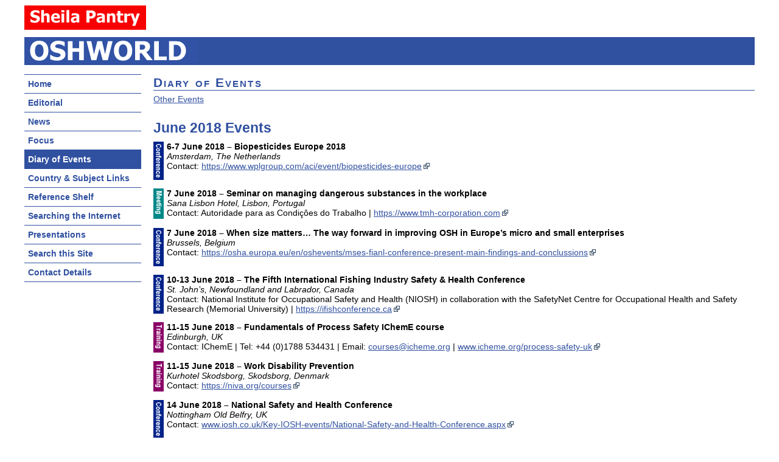

--- FILE ---
content_type: text/html
request_url: https://www.sheilapantry.com/oshworld/diary/2018/diary1806.html
body_size: 2028
content:
<!DOCTYPE html>
<html lang="en">

<!-- #BeginTemplate "../../_templates/oshworld.dwt" -->

<head>
<meta charset="UTF-8">
<meta name="viewport" content="width=device-width, initial-scale=1">
<!-- #BeginEditable "meta" -->
<!-- #EndEditable -->
<link rel="shortcut icon" href="../../images/favicon.ico">
<link rel="stylesheet" type="text/css" href="../../styles/main4.css">
<link rel="stylesheet" type="text/css" href="../../styles/print2.css" media="print">
<!-- #BeginEditable "doctitle" -->
<title>OSHWorld | June 2018 Events</title>
<!-- #EndEditable -->
</head>

<body>  

<p class="skip"><a href="#main" accesskey="s">Skip to content</a></p>

<div class="header">
  <p class="spa"><a href="http://www.sheilapantry.com/">
   <img src="../../images/sheilapantry.png" alt="Sheila Pantry" width="200" height="40"></a></p></a></p>
  <p class="banner">
  <!-- #BeginEditable "banner" -->
  &nbsp;
  <!-- #EndEditable -->
  </p>
</div>

<div class="oshworld">
  <p class="logo">
  <img src="../../images/oshworld.png" alt="OSH World" width="285" height="43"></p>
  <!-- #BeginEditable "update" -->
  <!-- #EndEditable -->
</div>

<div class="overall">

 <div id="navigation" class="navigation">
   <ol>
    <li><a id="nav-home" href="../../index.html">Home</a></li>
    <li><a id="nav-editorial" href="../../editorial/index.html">Editorial</a></li>
    <li><a id="nav-news" href="../../news/index.html">News</a></li>
    <li><a id="nav-focus" href="../../focus/index.html">Focus</a></li>
    <li><a id="nav-diary" href="../index.html">Diary of Events</a></li>
    <li><a id="nav-links" href="../../links/index.html">Country &amp; Subject Links</a></li>
    <li><a id="nav-reference" href="../../reference.html">Reference Shelf</a></li>
    <li><a id="nav-searching" href="../../searching.html">Searching the Internet</a></li>
    <li><a id="nav-presentations" href="../../presentations/index.html">Presentations</a></li>
    <li><a id="nav-searchsite" href="../../searchsite/index.php">Search this Site</a></li>
    <li><a id="nav-contact" href="../../contact.html">Contact Details</a></li>
   </ol>
 </div>

 <div class="main" id="main">
   <!-- #BeginEditable "body" -->
 <p class="series">Diary of Events</p>
 <p><a href="../index.html">Other Events</a></p>

 <h1>June 2018 Events</h1>

 <p class="event_conference">
 <b>6-7 June 2018 – Biopesticides Europe 2018</b><br>
 <i>Amsterdam, The Netherlands</i><br>
 Contact: <a href="https://www.wplgroup.com/aci/event/biopesticides-europe/">https://www.wplgroup.com/aci/event/biopesticides-europe</a></p>
 <p class="event_meeting">
 <b>7 June 2018 – Seminar on managing dangerous substances in the workplace</b><br>
 <i>Sana Lisbon Hotel, Lisbon, Portugal</i><br>
 Contact: Autoridade para as Condiçôes do Trabalho | <a href="https://www.tmh-corporation.com/">https://www.tmh-corporation.com</a></p>
 <p class="event_conference">
 <b>7 June 2018 – When size matters… The way forward in improving OSH in Europe’s micro and small enterprises</b><br>
 <i>Brussels, Belgium</i><br>
 Contact: <a href="https://osha.europa.eu/en/oshevents/mses-fianl-conference-present-main-findings-and-conclussions">https://osha.europa.eu/en/oshevents/mses-fianl-conference-present-main-findings-and-conclussions</a></p>
 <p class="event_conference">
 <b>10-13 June 2018 – The Fifth International Fishing Industry Safety &amp; Health Conference</b><br>
 <i>St. John’s, Newfoundland and Labrador, Canada</i><br>
 Contact: National Institute for Occupational Safety and Health (NIOSH) in collaboration with the SafetyNet Centre for Occupational Health and Safety Research (Memorial University) | <a href="https://ifishconference.ca/">https://ifishconference.ca</a></p>
 <p class="event_training">
 <b>11-15 June 2018 – Fundamentals of Process Safety IChemE course</b><br>
 <i>Edinburgh, UK</i><br>
 Contact: IChemE | Tel: +44 (0)1788 534431 | Email: <a href="mailto:courses@icheme.org">courses@icheme.org</a> | <a href="http://www.icheme.org/process-safety-uk/">www.icheme.org/process-safety-uk</a></p>
 <p class="event_training">
 <b>11-15 June 2018 – Work Disability Prevention</b><br>
 <i>Kurhotel Skodsborg, Skodsborg, Denmark</i><br>
 Contact: <a href="https://niva.org/courses/">https://niva.org/courses</a></p>
 <p class="event_conference">
 <b>14 June 2018 – National Safety and Health Conference</b><br>
 <i>Nottingham Old Belfry, UK</i><br>
 Contact: <a href="http://www.iosh.co.uk/Key-IOSH-events/National-Safety-and-Health-Conference.aspx">www.iosh.co.uk/Key-IOSH-events/National-Safety-and-Health-Conference.aspx</a></p>
 <p class="event_conference">
 <b>14 June 2018 – Health and Disability Conference: Support in Employment</b><br>
 <i>Adelphi House, University of Salford, UK</i><br>
 Contact: <a href="http://www.salford.ac.uk/onecpd/conferences/work-health-and-disability-conference">www.salford.ac.uk/onecpd/conferences/work-health-and-disability-conference</a></p>
 <p class="event_meeting">
 <b>14-15 June 2018 – 6th SAF€RA Symposium: Sustainable Safety and Managing Dangerous Substances</b><br>
 <i>RIVM, Bilthoven, The Netherlands</i><br>
 Contact: <a href="https://healthy-workplaces.eu/en/oshevents/6th-saf%E2%82%ACra-symposium-%E2%80%90-sustainable-safety-and-managing-dangerous-substances">https://healthy-workplaces.eu/en/oshevents/6th-saf%E2%82%ACra-symposium-%E2%80%90-sustainable-safety-and-managing-dangerous-substances</a></p>
 <p class="event_conference">
 <b>18-22 June 2018 – RAD 2018 Conference on Radiation and applications in various fields of research</b><br>
 <i>Metropol Lake Resort, Ohrid, Macedonia</i><br>
 Contact: Goran Ristic, Chairman of RAD 2018 Conference | <a href="http://www.rad-conference.org/">www.rad-conference.org</a></p>
 <p class="event_training">
 <b>19 June 2018 – Slips and Trips – Falls Prevention</b><br>
 <i>Buxton, UK</i><br>
 Contact: <a href="https://www.hsl.gov.uk/health-and-safety-training-courses/slips-and-trips---falls-prevention-">https://www.hsl.gov.uk/health-and-safety-training-courses/slips-and-trips---falls-prevention-</a></p>
 <p class="event_training">
 <b>19-20 June 2018 – Layers of Protection Analysis: Practical Application and Pitfalls (LOPA)</b><br>
 <i>Buxton, UK</i><br>
 Contact: <a href="https://www.hsl.gov.uk/health-and-safety-training-courses/layers-of-protection-analysis-practical-application-and-pitfalls-(lopa)">https://www.hsl.gov.uk/health-and-safety-training-courses/layers-of-protection-analysis-practical-application-and-pitfalls-(lopa)</a></p>
 <p class="event_conference">
 <b>25-27 June 2018 – SOM / FOM Scientific Conference</b><br>
 <i>London</i><br>
 Contact: <a href="http://www.occupationalhealthconferences.co.uk/">www.occupationalhealthconferences.co.uk</a></p>
 <p class="event_conference">
 <b>26-27 June 2018 – Hazards Australasia</b><br>
 <i>Hyatt Regency Hotel, Perth, Australia</i><br>
 Contact: IChemE | <a href="http://www.icheme.org/events/conferences/hazards-australasia-2018/home.aspx">www.icheme.org/events/conferences/hazards-australasia-2018/home.aspx</a></p>
 <p class="event_conference">
 <b>27 June 2018 – Conference on Pesticides and Dangerous Substances</b><br>
 <i>Brussels, Belgium</i><br>
 Contact: European Federation of Food, Agriculture and Tourism Trade Unions (EFFAT) | <a href="https://osha.europa.eu/en/oshevents/conference-pesticides-and-dangerous-substances">https://osha.europa.eu/en/oshevents/conference-pesticides-and-dangerous-substances</a></p>
   <!-- #EndEditable -->
 </div>

</div>

<div class="footer">
 <p class="copyright">
  Copyright © 2025, Sheila Pantry
 </p>
</div>

<script type="text/javascript" src="../../scripts/main2.js"> </script>

</body>

<!-- #EndTemplate -->

</html>


--- FILE ---
content_type: text/css
request_url: https://www.sheilapantry.com/oshworld/styles/print2.css
body_size: -100
content:

.skip,
.navigation             { display: none }

.main                   { display: block; padding: 0; width: auto }

.boxhead,
.homeheadbox h2         { padding: 5px 0 0 0; background-color: white; color: #3050A0; border-top: 2px solid #3050A0 }

.main p.nextsection     { display: none }

.new,
.pdf                    { background-image: none; padding-right: 0 }
